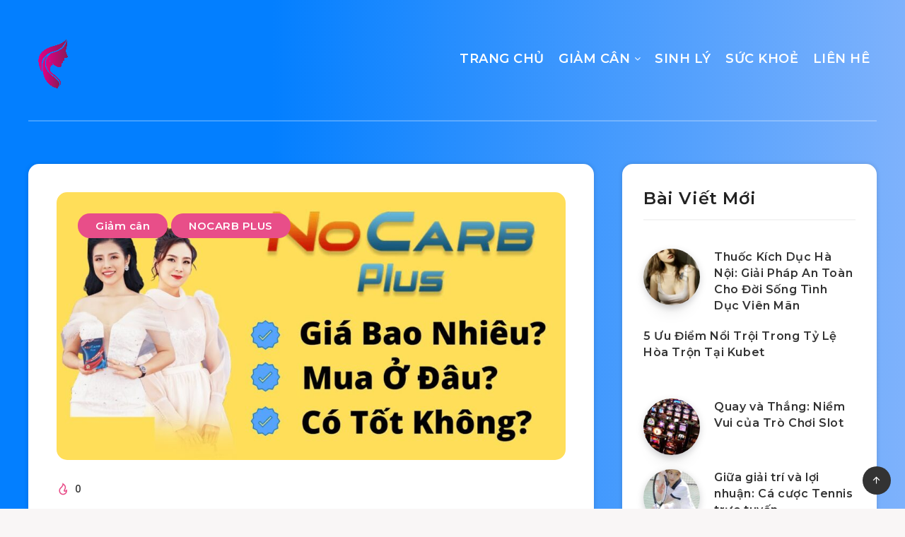

--- FILE ---
content_type: text/html; charset=utf-8
request_url: https://www.google.com/recaptcha/api2/aframe
body_size: 269
content:
<!DOCTYPE HTML><html><head><meta http-equiv="content-type" content="text/html; charset=UTF-8"></head><body><script nonce="j5t-Vux9jFy8sDWZ0IhC2A">/** Anti-fraud and anti-abuse applications only. See google.com/recaptcha */ try{var clients={'sodar':'https://pagead2.googlesyndication.com/pagead/sodar?'};window.addEventListener("message",function(a){try{if(a.source===window.parent){var b=JSON.parse(a.data);var c=clients[b['id']];if(c){var d=document.createElement('img');d.src=c+b['params']+'&rc='+(localStorage.getItem("rc::a")?sessionStorage.getItem("rc::b"):"");window.document.body.appendChild(d);sessionStorage.setItem("rc::e",parseInt(sessionStorage.getItem("rc::e")||0)+1);localStorage.setItem("rc::h",'1769284271325');}}}catch(b){}});window.parent.postMessage("_grecaptcha_ready", "*");}catch(b){}</script></body></html>

--- FILE ---
content_type: text/css
request_url: https://khoedep.online/wp-content/themes/breek-child/style.css?ver=6.9
body_size: -64
content:
/*
Theme Name:   Breek Child
Theme URI:    https://1.envato.market/wp-breek-preview
Author: EstudioPatagon
Author URI: https://1.envato.market/ep-portfolio-themes
Description:  Child theme, based on Breek
Template: breek

*/

/* Add your custom code just below */
